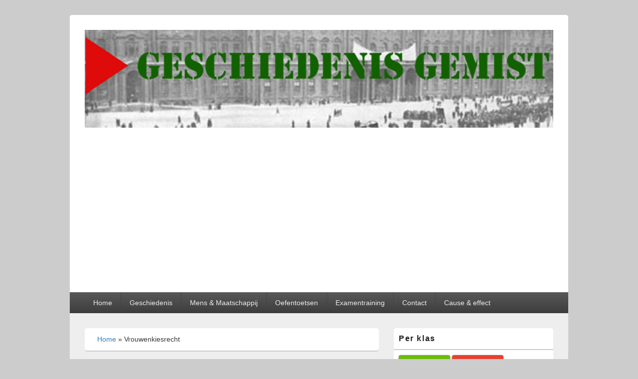

--- FILE ---
content_type: text/html; charset=UTF-8
request_url: https://www.geschiedenisgemist.nl/vrouwenkiesrecht/
body_size: 8886
content:
<!DOCTYPE html>
<!--[if IE 6]>
<html id="ie6" lang="en-US">
<![endif]-->
<!--[if IE 7]>
<html id="ie7" lang="en-US">
<![endif]-->
<!--[if IE 8]>
<html id="ie8" lang="en-US">
<![endif]-->
<!--[if !(IE 6) | !(IE 7) | !(IE 8)  ]><!-->
<html lang="en-US">
<!--<![endif]-->
<head>
<meta charset="UTF-8" />
<meta name="viewport" content="width=device-width, initial-scale=1">
<link rel="profile" href="https://gmpg.org/xfn/11" />
<link rel="pingback" href="https://www.geschiedenisgemist.nl/xmlrpc.php" />
<meta name='robots' content='index, follow, max-image-preview:large, max-snippet:-1, max-video-preview:-1' />

	<!-- This site is optimized with the Yoast SEO plugin v22.0 - https://yoast.com/wordpress/plugins/seo/ -->
	<title>Vrouwenkiesrecht - Geschiedenis Gemist</title>
	<link rel="canonical" href="https://www.geschiedenisgemist.nl/vrouwenkiesrecht/" />
	<meta property="og:locale" content="en_US" />
	<meta property="og:type" content="article" />
	<meta property="og:title" content="Vrouwenkiesrecht - Geschiedenis Gemist" />
	<meta property="og:url" content="https://www.geschiedenisgemist.nl/vrouwenkiesrecht/" />
	<meta property="og:site_name" content="Geschiedenis Gemist" />
	<meta property="article:modified_time" content="2021-09-12T14:57:19+00:00" />
	<meta name="twitter:card" content="summary_large_image" />
	<meta name="twitter:label1" content="Est. reading time" />
	<meta name="twitter:data1" content="1 minute" />
	<script type="application/ld+json" class="yoast-schema-graph">{"@context":"https://schema.org","@graph":[{"@type":"WebPage","@id":"https://www.geschiedenisgemist.nl/vrouwenkiesrecht/","url":"https://www.geschiedenisgemist.nl/vrouwenkiesrecht/","name":"Vrouwenkiesrecht - Geschiedenis Gemist","isPartOf":{"@id":"https://www.geschiedenisgemist.nl/#website"},"datePublished":"2021-09-12T14:57:18+00:00","dateModified":"2021-09-12T14:57:19+00:00","breadcrumb":{"@id":"https://www.geschiedenisgemist.nl/vrouwenkiesrecht/#breadcrumb"},"inLanguage":"en-US","potentialAction":[{"@type":"ReadAction","target":["https://www.geschiedenisgemist.nl/vrouwenkiesrecht/"]}]},{"@type":"BreadcrumbList","@id":"https://www.geschiedenisgemist.nl/vrouwenkiesrecht/#breadcrumb","itemListElement":[{"@type":"ListItem","position":1,"name":"Home","item":"https://www.geschiedenisgemist.nl/"},{"@type":"ListItem","position":2,"name":"Vrouwenkiesrecht"}]},{"@type":"WebSite","@id":"https://www.geschiedenisgemist.nl/#website","url":"https://www.geschiedenisgemist.nl/","name":"Geschiedenis Gemist","description":"Voor al je geschiedenis online bijles!","potentialAction":[{"@type":"SearchAction","target":{"@type":"EntryPoint","urlTemplate":"https://www.geschiedenisgemist.nl/?s={search_term_string}"},"query-input":"required name=search_term_string"}],"inLanguage":"en-US"}]}</script>
	<!-- / Yoast SEO plugin. -->


<link rel="alternate" type="application/rss+xml" title="Geschiedenis Gemist &raquo; Feed" href="https://www.geschiedenisgemist.nl/feed/" />
<link rel="alternate" type="application/rss+xml" title="Geschiedenis Gemist &raquo; Comments Feed" href="https://www.geschiedenisgemist.nl/comments/feed/" />
<script type="text/javascript">
/* <![CDATA[ */
window._wpemojiSettings = {"baseUrl":"https:\/\/s.w.org\/images\/core\/emoji\/15.0.3\/72x72\/","ext":".png","svgUrl":"https:\/\/s.w.org\/images\/core\/emoji\/15.0.3\/svg\/","svgExt":".svg","source":{"concatemoji":"https:\/\/www.geschiedenisgemist.nl\/wp-includes\/js\/wp-emoji-release.min.js?ver=6.5.7"}};
/*! This file is auto-generated */
!function(i,n){var o,s,e;function c(e){try{var t={supportTests:e,timestamp:(new Date).valueOf()};sessionStorage.setItem(o,JSON.stringify(t))}catch(e){}}function p(e,t,n){e.clearRect(0,0,e.canvas.width,e.canvas.height),e.fillText(t,0,0);var t=new Uint32Array(e.getImageData(0,0,e.canvas.width,e.canvas.height).data),r=(e.clearRect(0,0,e.canvas.width,e.canvas.height),e.fillText(n,0,0),new Uint32Array(e.getImageData(0,0,e.canvas.width,e.canvas.height).data));return t.every(function(e,t){return e===r[t]})}function u(e,t,n){switch(t){case"flag":return n(e,"\ud83c\udff3\ufe0f\u200d\u26a7\ufe0f","\ud83c\udff3\ufe0f\u200b\u26a7\ufe0f")?!1:!n(e,"\ud83c\uddfa\ud83c\uddf3","\ud83c\uddfa\u200b\ud83c\uddf3")&&!n(e,"\ud83c\udff4\udb40\udc67\udb40\udc62\udb40\udc65\udb40\udc6e\udb40\udc67\udb40\udc7f","\ud83c\udff4\u200b\udb40\udc67\u200b\udb40\udc62\u200b\udb40\udc65\u200b\udb40\udc6e\u200b\udb40\udc67\u200b\udb40\udc7f");case"emoji":return!n(e,"\ud83d\udc26\u200d\u2b1b","\ud83d\udc26\u200b\u2b1b")}return!1}function f(e,t,n){var r="undefined"!=typeof WorkerGlobalScope&&self instanceof WorkerGlobalScope?new OffscreenCanvas(300,150):i.createElement("canvas"),a=r.getContext("2d",{willReadFrequently:!0}),o=(a.textBaseline="top",a.font="600 32px Arial",{});return e.forEach(function(e){o[e]=t(a,e,n)}),o}function t(e){var t=i.createElement("script");t.src=e,t.defer=!0,i.head.appendChild(t)}"undefined"!=typeof Promise&&(o="wpEmojiSettingsSupports",s=["flag","emoji"],n.supports={everything:!0,everythingExceptFlag:!0},e=new Promise(function(e){i.addEventListener("DOMContentLoaded",e,{once:!0})}),new Promise(function(t){var n=function(){try{var e=JSON.parse(sessionStorage.getItem(o));if("object"==typeof e&&"number"==typeof e.timestamp&&(new Date).valueOf()<e.timestamp+604800&&"object"==typeof e.supportTests)return e.supportTests}catch(e){}return null}();if(!n){if("undefined"!=typeof Worker&&"undefined"!=typeof OffscreenCanvas&&"undefined"!=typeof URL&&URL.createObjectURL&&"undefined"!=typeof Blob)try{var e="postMessage("+f.toString()+"("+[JSON.stringify(s),u.toString(),p.toString()].join(",")+"));",r=new Blob([e],{type:"text/javascript"}),a=new Worker(URL.createObjectURL(r),{name:"wpTestEmojiSupports"});return void(a.onmessage=function(e){c(n=e.data),a.terminate(),t(n)})}catch(e){}c(n=f(s,u,p))}t(n)}).then(function(e){for(var t in e)n.supports[t]=e[t],n.supports.everything=n.supports.everything&&n.supports[t],"flag"!==t&&(n.supports.everythingExceptFlag=n.supports.everythingExceptFlag&&n.supports[t]);n.supports.everythingExceptFlag=n.supports.everythingExceptFlag&&!n.supports.flag,n.DOMReady=!1,n.readyCallback=function(){n.DOMReady=!0}}).then(function(){return e}).then(function(){var e;n.supports.everything||(n.readyCallback(),(e=n.source||{}).concatemoji?t(e.concatemoji):e.wpemoji&&e.twemoji&&(t(e.twemoji),t(e.wpemoji)))}))}((window,document),window._wpemojiSettings);
/* ]]> */
</script>
<link rel='stylesheet' id='dkoated-cta-buttons-css' href='https://www.geschiedenisgemist.nl/wp-content/plugins/dkoated-cta-buttons/css/dkoated-cta-buttons.css?ver=1.5.0' type='text/css' media='screen' />
<link rel='stylesheet' id='farbtastic-css' href='https://www.geschiedenisgemist.nl/wp-admin/css/farbtastic.min.css?ver=1.3u1' type='text/css' media='all' />
<style id='wp-emoji-styles-inline-css' type='text/css'>

	img.wp-smiley, img.emoji {
		display: inline !important;
		border: none !important;
		box-shadow: none !important;
		height: 1em !important;
		width: 1em !important;
		margin: 0 0.07em !important;
		vertical-align: -0.1em !important;
		background: none !important;
		padding: 0 !important;
	}
</style>
<link rel='stylesheet' id='wp-block-library-css' href='https://www.geschiedenisgemist.nl/wp-includes/css/dist/block-library/style.min.css?ver=6.5.7' type='text/css' media='all' />
<style id='wp-block-library-theme-inline-css' type='text/css'>
.wp-block-audio figcaption{color:#555;font-size:13px;text-align:center}.is-dark-theme .wp-block-audio figcaption{color:#ffffffa6}.wp-block-audio{margin:0 0 1em}.wp-block-code{border:1px solid #ccc;border-radius:4px;font-family:Menlo,Consolas,monaco,monospace;padding:.8em 1em}.wp-block-embed figcaption{color:#555;font-size:13px;text-align:center}.is-dark-theme .wp-block-embed figcaption{color:#ffffffa6}.wp-block-embed{margin:0 0 1em}.blocks-gallery-caption{color:#555;font-size:13px;text-align:center}.is-dark-theme .blocks-gallery-caption{color:#ffffffa6}.wp-block-image figcaption{color:#555;font-size:13px;text-align:center}.is-dark-theme .wp-block-image figcaption{color:#ffffffa6}.wp-block-image{margin:0 0 1em}.wp-block-pullquote{border-bottom:4px solid;border-top:4px solid;color:currentColor;margin-bottom:1.75em}.wp-block-pullquote cite,.wp-block-pullquote footer,.wp-block-pullquote__citation{color:currentColor;font-size:.8125em;font-style:normal;text-transform:uppercase}.wp-block-quote{border-left:.25em solid;margin:0 0 1.75em;padding-left:1em}.wp-block-quote cite,.wp-block-quote footer{color:currentColor;font-size:.8125em;font-style:normal;position:relative}.wp-block-quote.has-text-align-right{border-left:none;border-right:.25em solid;padding-left:0;padding-right:1em}.wp-block-quote.has-text-align-center{border:none;padding-left:0}.wp-block-quote.is-large,.wp-block-quote.is-style-large,.wp-block-quote.is-style-plain{border:none}.wp-block-search .wp-block-search__label{font-weight:700}.wp-block-search__button{border:1px solid #ccc;padding:.375em .625em}:where(.wp-block-group.has-background){padding:1.25em 2.375em}.wp-block-separator.has-css-opacity{opacity:.4}.wp-block-separator{border:none;border-bottom:2px solid;margin-left:auto;margin-right:auto}.wp-block-separator.has-alpha-channel-opacity{opacity:1}.wp-block-separator:not(.is-style-wide):not(.is-style-dots){width:100px}.wp-block-separator.has-background:not(.is-style-dots){border-bottom:none;height:1px}.wp-block-separator.has-background:not(.is-style-wide):not(.is-style-dots){height:2px}.wp-block-table{margin:0 0 1em}.wp-block-table td,.wp-block-table th{word-break:normal}.wp-block-table figcaption{color:#555;font-size:13px;text-align:center}.is-dark-theme .wp-block-table figcaption{color:#ffffffa6}.wp-block-video figcaption{color:#555;font-size:13px;text-align:center}.is-dark-theme .wp-block-video figcaption{color:#ffffffa6}.wp-block-video{margin:0 0 1em}.wp-block-template-part.has-background{margin-bottom:0;margin-top:0;padding:1.25em 2.375em}
</style>
<style id='classic-theme-styles-inline-css' type='text/css'>
/*! This file is auto-generated */
.wp-block-button__link{color:#fff;background-color:#32373c;border-radius:9999px;box-shadow:none;text-decoration:none;padding:calc(.667em + 2px) calc(1.333em + 2px);font-size:1.125em}.wp-block-file__button{background:#32373c;color:#fff;text-decoration:none}
</style>
<style id='global-styles-inline-css' type='text/css'>
body{--wp--preset--color--black: #000000;--wp--preset--color--cyan-bluish-gray: #abb8c3;--wp--preset--color--white: #ffffff;--wp--preset--color--pale-pink: #f78da7;--wp--preset--color--vivid-red: #cf2e2e;--wp--preset--color--luminous-vivid-orange: #ff6900;--wp--preset--color--luminous-vivid-amber: #fcb900;--wp--preset--color--light-green-cyan: #7bdcb5;--wp--preset--color--vivid-green-cyan: #00d084;--wp--preset--color--pale-cyan-blue: #8ed1fc;--wp--preset--color--vivid-cyan-blue: #0693e3;--wp--preset--color--vivid-purple: #9b51e0;--wp--preset--color--dark-gray: #373737;--wp--preset--color--medium-gray: #cccccc;--wp--preset--color--light-gray: #eeeeee;--wp--preset--color--blue: #1982d1;--wp--preset--gradient--vivid-cyan-blue-to-vivid-purple: linear-gradient(135deg,rgba(6,147,227,1) 0%,rgb(155,81,224) 100%);--wp--preset--gradient--light-green-cyan-to-vivid-green-cyan: linear-gradient(135deg,rgb(122,220,180) 0%,rgb(0,208,130) 100%);--wp--preset--gradient--luminous-vivid-amber-to-luminous-vivid-orange: linear-gradient(135deg,rgba(252,185,0,1) 0%,rgba(255,105,0,1) 100%);--wp--preset--gradient--luminous-vivid-orange-to-vivid-red: linear-gradient(135deg,rgba(255,105,0,1) 0%,rgb(207,46,46) 100%);--wp--preset--gradient--very-light-gray-to-cyan-bluish-gray: linear-gradient(135deg,rgb(238,238,238) 0%,rgb(169,184,195) 100%);--wp--preset--gradient--cool-to-warm-spectrum: linear-gradient(135deg,rgb(74,234,220) 0%,rgb(151,120,209) 20%,rgb(207,42,186) 40%,rgb(238,44,130) 60%,rgb(251,105,98) 80%,rgb(254,248,76) 100%);--wp--preset--gradient--blush-light-purple: linear-gradient(135deg,rgb(255,206,236) 0%,rgb(152,150,240) 100%);--wp--preset--gradient--blush-bordeaux: linear-gradient(135deg,rgb(254,205,165) 0%,rgb(254,45,45) 50%,rgb(107,0,62) 100%);--wp--preset--gradient--luminous-dusk: linear-gradient(135deg,rgb(255,203,112) 0%,rgb(199,81,192) 50%,rgb(65,88,208) 100%);--wp--preset--gradient--pale-ocean: linear-gradient(135deg,rgb(255,245,203) 0%,rgb(182,227,212) 50%,rgb(51,167,181) 100%);--wp--preset--gradient--electric-grass: linear-gradient(135deg,rgb(202,248,128) 0%,rgb(113,206,126) 100%);--wp--preset--gradient--midnight: linear-gradient(135deg,rgb(2,3,129) 0%,rgb(40,116,252) 100%);--wp--preset--font-size--small: 14px;--wp--preset--font-size--medium: 20px;--wp--preset--font-size--large: 24px;--wp--preset--font-size--x-large: 42px;--wp--preset--font-size--normal: 16px;--wp--preset--font-size--huge: 26px;--wp--preset--spacing--20: 0.44rem;--wp--preset--spacing--30: 0.67rem;--wp--preset--spacing--40: 1rem;--wp--preset--spacing--50: 1.5rem;--wp--preset--spacing--60: 2.25rem;--wp--preset--spacing--70: 3.38rem;--wp--preset--spacing--80: 5.06rem;--wp--preset--shadow--natural: 6px 6px 9px rgba(0, 0, 0, 0.2);--wp--preset--shadow--deep: 12px 12px 50px rgba(0, 0, 0, 0.4);--wp--preset--shadow--sharp: 6px 6px 0px rgba(0, 0, 0, 0.2);--wp--preset--shadow--outlined: 6px 6px 0px -3px rgba(255, 255, 255, 1), 6px 6px rgba(0, 0, 0, 1);--wp--preset--shadow--crisp: 6px 6px 0px rgba(0, 0, 0, 1);}:where(.is-layout-flex){gap: 0.5em;}:where(.is-layout-grid){gap: 0.5em;}body .is-layout-flex{display: flex;}body .is-layout-flex{flex-wrap: wrap;align-items: center;}body .is-layout-flex > *{margin: 0;}body .is-layout-grid{display: grid;}body .is-layout-grid > *{margin: 0;}:where(.wp-block-columns.is-layout-flex){gap: 2em;}:where(.wp-block-columns.is-layout-grid){gap: 2em;}:where(.wp-block-post-template.is-layout-flex){gap: 1.25em;}:where(.wp-block-post-template.is-layout-grid){gap: 1.25em;}.has-black-color{color: var(--wp--preset--color--black) !important;}.has-cyan-bluish-gray-color{color: var(--wp--preset--color--cyan-bluish-gray) !important;}.has-white-color{color: var(--wp--preset--color--white) !important;}.has-pale-pink-color{color: var(--wp--preset--color--pale-pink) !important;}.has-vivid-red-color{color: var(--wp--preset--color--vivid-red) !important;}.has-luminous-vivid-orange-color{color: var(--wp--preset--color--luminous-vivid-orange) !important;}.has-luminous-vivid-amber-color{color: var(--wp--preset--color--luminous-vivid-amber) !important;}.has-light-green-cyan-color{color: var(--wp--preset--color--light-green-cyan) !important;}.has-vivid-green-cyan-color{color: var(--wp--preset--color--vivid-green-cyan) !important;}.has-pale-cyan-blue-color{color: var(--wp--preset--color--pale-cyan-blue) !important;}.has-vivid-cyan-blue-color{color: var(--wp--preset--color--vivid-cyan-blue) !important;}.has-vivid-purple-color{color: var(--wp--preset--color--vivid-purple) !important;}.has-black-background-color{background-color: var(--wp--preset--color--black) !important;}.has-cyan-bluish-gray-background-color{background-color: var(--wp--preset--color--cyan-bluish-gray) !important;}.has-white-background-color{background-color: var(--wp--preset--color--white) !important;}.has-pale-pink-background-color{background-color: var(--wp--preset--color--pale-pink) !important;}.has-vivid-red-background-color{background-color: var(--wp--preset--color--vivid-red) !important;}.has-luminous-vivid-orange-background-color{background-color: var(--wp--preset--color--luminous-vivid-orange) !important;}.has-luminous-vivid-amber-background-color{background-color: var(--wp--preset--color--luminous-vivid-amber) !important;}.has-light-green-cyan-background-color{background-color: var(--wp--preset--color--light-green-cyan) !important;}.has-vivid-green-cyan-background-color{background-color: var(--wp--preset--color--vivid-green-cyan) !important;}.has-pale-cyan-blue-background-color{background-color: var(--wp--preset--color--pale-cyan-blue) !important;}.has-vivid-cyan-blue-background-color{background-color: var(--wp--preset--color--vivid-cyan-blue) !important;}.has-vivid-purple-background-color{background-color: var(--wp--preset--color--vivid-purple) !important;}.has-black-border-color{border-color: var(--wp--preset--color--black) !important;}.has-cyan-bluish-gray-border-color{border-color: var(--wp--preset--color--cyan-bluish-gray) !important;}.has-white-border-color{border-color: var(--wp--preset--color--white) !important;}.has-pale-pink-border-color{border-color: var(--wp--preset--color--pale-pink) !important;}.has-vivid-red-border-color{border-color: var(--wp--preset--color--vivid-red) !important;}.has-luminous-vivid-orange-border-color{border-color: var(--wp--preset--color--luminous-vivid-orange) !important;}.has-luminous-vivid-amber-border-color{border-color: var(--wp--preset--color--luminous-vivid-amber) !important;}.has-light-green-cyan-border-color{border-color: var(--wp--preset--color--light-green-cyan) !important;}.has-vivid-green-cyan-border-color{border-color: var(--wp--preset--color--vivid-green-cyan) !important;}.has-pale-cyan-blue-border-color{border-color: var(--wp--preset--color--pale-cyan-blue) !important;}.has-vivid-cyan-blue-border-color{border-color: var(--wp--preset--color--vivid-cyan-blue) !important;}.has-vivid-purple-border-color{border-color: var(--wp--preset--color--vivid-purple) !important;}.has-vivid-cyan-blue-to-vivid-purple-gradient-background{background: var(--wp--preset--gradient--vivid-cyan-blue-to-vivid-purple) !important;}.has-light-green-cyan-to-vivid-green-cyan-gradient-background{background: var(--wp--preset--gradient--light-green-cyan-to-vivid-green-cyan) !important;}.has-luminous-vivid-amber-to-luminous-vivid-orange-gradient-background{background: var(--wp--preset--gradient--luminous-vivid-amber-to-luminous-vivid-orange) !important;}.has-luminous-vivid-orange-to-vivid-red-gradient-background{background: var(--wp--preset--gradient--luminous-vivid-orange-to-vivid-red) !important;}.has-very-light-gray-to-cyan-bluish-gray-gradient-background{background: var(--wp--preset--gradient--very-light-gray-to-cyan-bluish-gray) !important;}.has-cool-to-warm-spectrum-gradient-background{background: var(--wp--preset--gradient--cool-to-warm-spectrum) !important;}.has-blush-light-purple-gradient-background{background: var(--wp--preset--gradient--blush-light-purple) !important;}.has-blush-bordeaux-gradient-background{background: var(--wp--preset--gradient--blush-bordeaux) !important;}.has-luminous-dusk-gradient-background{background: var(--wp--preset--gradient--luminous-dusk) !important;}.has-pale-ocean-gradient-background{background: var(--wp--preset--gradient--pale-ocean) !important;}.has-electric-grass-gradient-background{background: var(--wp--preset--gradient--electric-grass) !important;}.has-midnight-gradient-background{background: var(--wp--preset--gradient--midnight) !important;}.has-small-font-size{font-size: var(--wp--preset--font-size--small) !important;}.has-medium-font-size{font-size: var(--wp--preset--font-size--medium) !important;}.has-large-font-size{font-size: var(--wp--preset--font-size--large) !important;}.has-x-large-font-size{font-size: var(--wp--preset--font-size--x-large) !important;}
.wp-block-navigation a:where(:not(.wp-element-button)){color: inherit;}
:where(.wp-block-post-template.is-layout-flex){gap: 1.25em;}:where(.wp-block-post-template.is-layout-grid){gap: 1.25em;}
:where(.wp-block-columns.is-layout-flex){gap: 2em;}:where(.wp-block-columns.is-layout-grid){gap: 2em;}
.wp-block-pullquote{font-size: 1.5em;line-height: 1.6;}
</style>
<link rel='stylesheet' id='contact-form-7-css' href='https://www.geschiedenisgemist.nl/wp-content/plugins/contact-form-7/includes/css/styles.css?ver=5.8.7' type='text/css' media='all' />
<link rel='stylesheet' id='acx_fsmi_styles-css' href='https://www.geschiedenisgemist.nl/wp-content/plugins/floating-social-media-icon/css/style.css?v=4.3.5&#038;ver=6.5.7' type='text/css' media='all' />
<link rel='stylesheet' id='admin_ssquiz_style-css' href='https://www.geschiedenisgemist.nl/wp-content/plugins/ssquiz//ssquiz-style.css?ver=6.5.7' type='text/css' media='all' />
<link rel='stylesheet' id='wpProQuiz_front_style-css' href='https://www.geschiedenisgemist.nl/wp-content/plugins/wp-pro-quiz/css/wpProQuiz_front.min.css?ver=0.37' type='text/css' media='all' />
<link rel='stylesheet' id='genericons-css' href='https://www.geschiedenisgemist.nl/wp-content/themes/catch-box/genericons/genericons.css?ver=3.4.1' type='text/css' media='all' />
<link rel='stylesheet' id='catchbox-style-css' href='https://www.geschiedenisgemist.nl/wp-content/themes/catch-box/style.css?ver=20240105-130839' type='text/css' media='all' />
<link rel='stylesheet' id='catchbox-block-style-css' href='https://www.geschiedenisgemist.nl/wp-content/themes/catch-box/css/blocks.css?ver=1.0' type='text/css' media='all' />
<script type="text/javascript" src="https://www.geschiedenisgemist.nl/wp-includes/js/jquery/jquery.min.js?ver=3.7.1" id="jquery-core-js"></script>
<script type="text/javascript" src="https://www.geschiedenisgemist.nl/wp-includes/js/jquery/jquery-migrate.min.js?ver=3.4.1" id="jquery-migrate-js"></script>
<!--[if lt IE 8]>
<script type="text/javascript" src="https://www.geschiedenisgemist.nl/wp-includes/js/json2.min.js?ver=2015-05-03" id="json2-js"></script>
<![endif]-->
<script type="text/javascript" src="https://www.geschiedenisgemist.nl/wp-content/plugins/ssquiz//assets/touches-enabler.js?ver=6.5.7" id="ssquiz_aux-js"></script>
<script type="text/javascript" id="ssquiz_script-js-extra">
/* <![CDATA[ */
var ssquiz = {"ajaxurl":"https:\/\/www.geschiedenisgemist.nl\/wp-admin\/admin-ajax.php","assets":"https:\/\/www.geschiedenisgemist.nl\/wp-content\/plugins\/ssquiz\/\/assets\/","finish":"Finish","next":"Next"};
/* ]]> */
</script>
<script type="text/javascript" src="https://www.geschiedenisgemist.nl/wp-content/plugins/ssquiz//ssquiz.js?ver=6.5.7" id="ssquiz_script-js"></script>
<script type="text/javascript" id="catchbox-menu-js-extra">
/* <![CDATA[ */
var screenReaderText = {"expand":"expand child menu","collapse":"collapse child menu"};
/* ]]> */
</script>
<script type="text/javascript" src="https://www.geschiedenisgemist.nl/wp-content/themes/catch-box/js/menu.min.js?ver=2.1.1.1" id="catchbox-menu-js"></script>
<script type="text/javascript" src="https://www.geschiedenisgemist.nl/wp-content/themes/catch-box/js/html5.min.js?ver=3.7.3" id="catchbox-html5-js"></script>
<link rel="https://api.w.org/" href="https://www.geschiedenisgemist.nl/wp-json/" /><link rel="alternate" type="application/json" href="https://www.geschiedenisgemist.nl/wp-json/wp/v2/pages/937" /><link rel="EditURI" type="application/rsd+xml" title="RSD" href="https://www.geschiedenisgemist.nl/xmlrpc.php?rsd" />
<meta name="generator" content="WordPress 6.5.7" />
<link rel='shortlink' href='https://www.geschiedenisgemist.nl/?p=937' />
<link rel="alternate" type="application/json+oembed" href="https://www.geschiedenisgemist.nl/wp-json/oembed/1.0/embed?url=https%3A%2F%2Fwww.geschiedenisgemist.nl%2Fvrouwenkiesrecht%2F" />
<link rel="alternate" type="text/xml+oembed" href="https://www.geschiedenisgemist.nl/wp-json/oembed/1.0/embed?url=https%3A%2F%2Fwww.geschiedenisgemist.nl%2Fvrouwenkiesrecht%2F&#038;format=xml" />



<!-- Starting Styles For Social Media Icon From Acurax International www.acurax.com -->
<style type='text/css'>
#divBottomRight img 
{
width: 32px; 
}
#divBottomRight 
{
min-width:0px; 
position: static; 
}
</style>
<!-- Ending Styles For Social Media Icon From Acurax International www.acurax.com -->



		<meta name="abstract" content="voor al je geschiedenis bijles">
		<meta name="author" content="admin">
		<meta name="classification" content="Uncategorized">
		<meta name="copyright" content="© Geschiedenis Gemist - All rights Reserved.">
		<meta name="designer" content="Catch Themes Team">
		<meta name="distribution" content="Global">
		<meta name="language" content="en-US">
		<meta name="publisher" content="Geschiedenis Gemist">
		<meta name="rating" content="General">
		<meta name="resource-type" content="Document">
		<meta name="revisit-after" content="3">
		<meta name="subject" content="Uncategorized">
		<meta name="template" content="Catch Box">
		<meta name='example' content='custom'>
<style type="text/css">
ul.scfw_16px li, ul.scfw_24px li, ul.scfw_32px li, ul.scfw_16px li a, ul.scfw_24px li a, ul.scfw_32px li a {
	display:inline !important;
	float:none !important;
	border:0 !important;
	background:transparent none !important;
	margin:0 !important;
	padding:0 !important;
}
ul.scfw_16px li {
	margin:0 2px 0 0 !important;
}
ul.scfw_24px li {
	margin:0 3px 0 0 !important;
}
ul.scfw_32px li {
	margin:0 5px 0 0 !important;
}
ul.scfw_text_img li:before, ul.scfw_16px li:before, ul.scfw_24px li:before, ul.scfw_32px li:before {
	content:none !important;
}
.scfw img {
	float:none !important;
}
</style>	
	<!-- All in one Favicon 4.8 --><link rel="shortcut icon" href="https://www.geschiedenisgemist.nl/wp-content/uploads/2013/07/gsgemist.ico" />
	<style type="text/css">
			#site-title,
		#site-description {
			position: absolute !important;
			clip: rect(1px 1px 1px 1px); /* IE6, IE7 */
			clip: rect(1px, 1px, 1px, 1px);
		}
		</style>
	</head>

<body data-rsssl=1 class="page-template-default page page-id-937 wp-embed-responsive right-sidebar one-menu">



<div id="page" class="hfeed site">

	<a href="#main" class="skip-link screen-reader-text">Skip to content</a>
	<header id="branding" role="banner">

    	
    	<div id="header-content" class="clearfix">

			<div class="logo-wrap clearfix">    	<div id="site-header-image">
        	<a href="https://www.geschiedenisgemist.nl/" title="Geschiedenis Gemist" rel="home">
                <img src="https://www.geschiedenisgemist.nl/wp-content/uploads/2013/12/cropped-gsgemistyoutube.jpg" width="1500" height="312" alt="Geschiedenis Gemist" />
            </a><!-- #site-logo -->
      	</div><!-- #site-header-image -->

		<div id="hgroup" class="site-details">
					<p id="site-title"><a href="https://www.geschiedenisgemist.nl/" rel="home">Geschiedenis Gemist</a></p>
					<p id="site-description">Voor al je geschiedenis online bijles!</p>
			
   	</div><!-- #hgroup -->
</div><!-- .logo-wrap -->
		</div><!-- #header-content -->

    	    <div class="menu-access-wrap mobile-header-menu clearfix">
        <div id="mobile-header-left-menu" class="mobile-menu-anchor primary-menu">
            <a href="#mobile-header-left-nav" id="menu-toggle-primary" class="genericon genericon-menu">
                <span class="mobile-menu-text">Menu</span>
            </a>
        </div><!-- #mobile-header-left-menu -->
            
        
        <div id="site-header-menu-primary" class="site-header-menu">
            <nav id="access" class="main-navigation menu-focus" role="navigation" aria-label="Primary Menu">
            
                <h3 class="screen-reader-text">Primary menu</h3>
                <div class="menu-header-container"><ul class="menu"><li id="menu-item-14" class="menu-item menu-item-type-post_type menu-item-object-page menu-item-home menu-item-14"><a href="https://www.geschiedenisgemist.nl/">Home</a></li>
<li id="menu-item-12" class="menu-item menu-item-type-post_type menu-item-object-page menu-item-12"><a href="https://www.geschiedenisgemist.nl/geschiedenis/">Geschiedenis</a></li>
<li id="menu-item-769" class="menu-item menu-item-type-post_type menu-item-object-page menu-item-769"><a href="https://www.geschiedenisgemist.nl/mens-maatschappij/">Mens &#038; Maatschappij</a></li>
<li id="menu-item-725" class="menu-item menu-item-type-post_type menu-item-object-page menu-item-725"><a href="https://www.geschiedenisgemist.nl/oefentoetsen/">Oefentoetsen</a></li>
<li id="menu-item-726" class="menu-item menu-item-type-post_type menu-item-object-page menu-item-726"><a href="https://www.geschiedenisgemist.nl/examentraining/">Examentraining</a></li>
<li id="menu-item-13" class="menu-item menu-item-type-post_type menu-item-object-page menu-item-13"><a href="https://www.geschiedenisgemist.nl/contact/">Contact</a></li>
<li id="menu-item-1131" class="menu-item menu-item-type-post_type menu-item-object-page menu-item-1131"><a href="https://www.geschiedenisgemist.nl/causeeffect/">Cause &amp; effect</a></li>
</ul></div>            </nav><!-- #access -->
        </div><!-- .site-header-menu -->

            </div><!-- .menu-access-wrap -->
    
	</header><!-- #branding -->

	
	
	<div id="main" class="clearfix">

		
		<div id="primary" class="content-area">

			
			<div id="content" role="main">
				<div class="breadcrumbs wpseoyoast"><span><span><a href="https://www.geschiedenisgemist.nl/">Home</a></span> &raquo; <span class="breadcrumb_last" aria-current="page">Vrouwenkiesrecht</span></span></div><!-- .wpseoyoast -->
				
					
<article id="post-937" class="post-937 page type-page status-publish hentry">
	<header class="entry-header">
		<h1 class="entry-title">Vrouwenkiesrecht</h1>
	</header><!-- .entry-header -->

	<div class="entry-content">
		
<figure class="wp-block-embed is-type-rich is-provider-embed-handler wp-block-embed-embed-handler wp-embed-aspect-16-9 wp-has-aspect-ratio"><div class="wp-block-embed__wrapper">
<iframe title="4 mavo - Vrouwenkiesrecht (MeMo (2009) Module 6: paragraaf 6) - Geschiedenis Gemist" width="530" height="298" src="https://www.youtube.com/embed/7jToMvB0-8M?feature=oembed" frameborder="0" allow="accelerometer; autoplay; clipboard-write; encrypted-media; gyroscope; picture-in-picture; web-share" referrerpolicy="strict-origin-when-cross-origin" allowfullscreen></iframe>
</div></figure>
			</div><!-- .entry-content -->
	<footer class="entry-meta">
			</footer><!-- .entry-meta -->
</article><!-- #post-937 -->
						<div id="comments">
	
	
	
	
</div><!-- #comments -->
				
		</div><!-- #content -->
        
		            
	</div><!-- #primary -->
    
	    


		<aside id="secondary" class="sidebar widget-area" role="complementary">
			<h2 class="screen-reader-text">Primary Sidebar Widget Area</h2>
			<section id="text-2" class="widget widget_text"><h2 class="widget-title">Per klas</h2>			<div class="textwidget"><!-- DKOATED CTA Buttons by http://dkoated.com --><a class="large green dkoatedbuttonnormal" style="width:75px!important;max-width:75px!important;color:color:#000000;;" href="https://www.geschiedenisgemist.nl/1havovwo/" title="1 havo/vwo "   rel="nofollow">1 havo/vwo </a>
<!-- DKOATED CTA Buttons by http://dkoated.com --><a class="large red dkoatedbuttonnormal" style="width:75px!important;max-width:75px!important;color:color:#000000;;" href="https://www.geschiedenisgemist.nl/3mavo/" title="3 mavo"   rel="nofollow">3 mavo</a>
<br>
<!-- DKOATED CTA Buttons by http://dkoated.com --><a class="large green dkoatedbuttonnormal" style="width:75px!important;max-width:75px!important;color:color:#000000;;" href="https://www.geschiedenisgemist.nl/2havovwo/" title="2 havo/vwo "   rel="nofollow">2 havo/vwo </a>
<!-- DKOATED CTA Buttons by http://dkoated.com --><a class="large red dkoatedbuttonnormal" style="width:75px!important;max-width:75px!important;color:color:#000000;;" href="https://www.geschiedenisgemist.nl/4mavo/" title="4 mavo"   rel="nofollow">4 mavo</a>
<!-- DKOATED CTA Buttons by http://dkoated.com --><a class="large green dkoatedbuttonnormal" style="width:75px!important;max-width:75px!important;color:color:#000000;;" href="https://www.geschiedenisgemist.nl/3hv" title="3 havo/vwo     "   rel="nofollow">3 havo/vwo     </a></div>
		</section><section id="text-3" class="widget widget_text"><h2 class="widget-title">Vaardigheden</h2>			<div class="textwidget"><!-- DKOATED CTA Buttons by http://dkoated.com --><a class="large blue dkoatedbuttonnormal" style="width:180px!important;max-width:180px!important;color:color:#000000;;" href="https://www.geschiedenisgemist.nl/jaartallen/" title="Jaartallen"   rel="nofollow">Jaartallen</a>

<br>

<!-- DKOATED CTA Buttons by http://dkoated.com --><a class="large blue dkoatedbuttonnormal" style="width:180px!important;max-width:180px!important;color:color:#000000;;" href="https://www.geschiedenisgemist.nl/standplaatsgebondenheid/" title="Standplaatsgebondenheid"   rel="nofollow">Standplaatsgebondenheid</a>

<br>

<!-- DKOATED CTA Buttons by http://dkoated.com --><a class="large blue dkoatedbuttonnormal" style="width:180px!important;max-width:180px!important;color:color:#000000;;" href="https://www.geschiedenisgemist.nl/oorzaakgevolg/" title="Oorzaak & Gevolg"   rel="nofollow">Oorzaak & Gevolg</a>

<br>

<!-- DKOATED CTA Buttons by http://dkoated.com --><a class="large blue dkoatedbuttonnormal" style="width:180px!important;max-width:180px!important;color:color:#000000;;" href="https://www.geschiedenisgemist.nl/spotprenten/" title="Spotprenten"   rel="nofollow">Spotprenten</a></div>
		</section><section id="text-6" class="widget widget_text"><h2 class="widget-title">Opdrachten</h2>			<div class="textwidget"><!-- DKOATED CTA Buttons by http://dkoated.com --><a class="large red dkoatedbuttonnormal" style="width:180px!important;max-width:180px!important;color:color:#000000;;" href="https://www.geschiedenisgemist.nl/oefentoetsen/" title="Oefentoetsen"   rel="nofollow">Oefentoetsen</a>
<!-- DKOATED CTA Buttons by http://dkoated.com --><a class="large green dkoatedbuttonnormal" style="width:180px!important;max-width:180px!important;color:color:#000000;;" href="https://www.geschiedenisgemist.nl/examentraining/" title="Examentraining"   rel="nofollow">Examentraining</a></div>
		</section><section id="text-5" class="widget widget_text"><h2 class="widget-title">Abonneren</h2>			<div class="textwidget"><!-- DKOATED CTA Buttons by http://dkoated.com --><a class="large orange dkoatedbuttonnormal" style="color:color:#000000;;" href="http://www.youtube.com/subscription_center?add_user=geschiedenisgemist" title="Abonneren op het YouTube kanaal"   rel="nofollow">Abonneren op het YouTube kanaal</a></div>
		</section><section id="text-4" class="widget widget_text"><h2 class="widget-title">Social Media</h2>			<div class="textwidget">
<style>
#short_code_si_icon img 
 {width:32px; 
}
.scid-1 img 
{
width:32px !important; 
}
</style><div id='short_code_si_icon' style='text-align:center;' class='acx_fsmi_float_fix scid-1'><a href='http://www.twitter.com/GGemist' target='_blank' title='Visit Us On Twitter' rel="noopener"><img src='https://www.geschiedenisgemist.nl/wp-content/plugins/floating-social-media-icon/images/themes/22/twitter.png' style='border:0px;' alt='Visit Us On Twitter' height='32px' width='32px' /></a><a href='http://www.facebook.com/GeschiedenisGemist' target='_blank' title='Visit Us On Facebook' rel="noopener"><img src='https://www.geschiedenisgemist.nl/wp-content/plugins/floating-social-media-icon/images/themes/22/facebook.png' style='border:0px;' alt='Visit Us On Facebook' height='32px' width='32px' /></a><a href='http://www.youtube.com/user/GeschiedenisGemist' target='_blank' title='Visit Us On Youtube' rel="noopener"><img src='https://www.geschiedenisgemist.nl/wp-content/plugins/floating-social-media-icon/images/themes/22/youtube.png' style='border:0px;' alt='Visit Us On Youtube' height='32px' width='32px' /></a></div></div>
		</section><section id="linkcat-2" class="widget widget_links"><h2 class="widget-title">Links</h2>
	<ul class='xoxo blogroll'>
<li><a href="http://www.engelsgemist.nl" rel="noopener" title="Voor al je Engelse bijles!" target="_blank"><img src="https://www.engelsgemist.nl/wp-content/uploads/2013/03/Engels-Gemist-2e-logo.png"  alt="Engels Gemist"  title="Voor al je Engelse bijles!" /></a></li>
<li><a href="http://www.hetrhedens.nl" rel="noopener" title="Het Rhedens &#8211; Leren, ontplooien, samenleven" target="_blank"><img src="https://www.geschiedenisgemist.nl/wp-content/uploads/2013/07/rhedens3.jpg"  alt="Het Rhedens"  title="Het Rhedens &#8211; Leren, ontplooien, samenleven" /></a></li>

	</ul>
</section>
<section id="text-7" class="widget widget_text">			<div class="textwidget"><p><script async src="//pagead2.googlesyndication.com/pagead/js/adsbygoogle.js"></script><br />
<script>
     (adsbygoogle = window.adsbygoogle || []).push({
          google_ad_client: "ca-pub-5150487817717605",
          enable_page_level_ads: true
     });
</script></p>
</div>
		</section>		</aside><!-- #secondary .widget-area -->

	</div><!-- #main -->

	
	<footer id="colophon" role="contentinfo">
		
        <div id="site-generator" class="clearfix">

            
			<nav class="social-profile" role="navigation" aria-label="Footer Social Links Menu">
 		 		<ul>
				</ul>
			</nav><!-- .social-profile --><div class="copyright">Copyright &copy; 2026 <a href="https://www.geschiedenisgemist.nl/" title="Geschiedenis Gemist" ><span>Geschiedenis Gemist</span></a>. All Rights Reserved. </div><div class="powered"><span class="theme-name">Theme: Catch Box by </span><span class="theme-author"><a href="https://catchthemes.com/" title="Catch Themes">Catch Themes</a></span></div>
        </div> <!-- #site-generator -->

	</footer><!-- #colophon -->

</div><!-- #page -->

<a href="#branding" id="scrollup"><span class="screen-reader-text">Scroll Up</span></a>
<script type="text/javascript" src="https://www.geschiedenisgemist.nl/wp-content/plugins/contact-form-7/includes/swv/js/index.js?ver=5.8.7" id="swv-js"></script>
<script type="text/javascript" id="contact-form-7-js-extra">
/* <![CDATA[ */
var wpcf7 = {"api":{"root":"https:\/\/www.geschiedenisgemist.nl\/wp-json\/","namespace":"contact-form-7\/v1"}};
/* ]]> */
</script>
<script type="text/javascript" src="https://www.geschiedenisgemist.nl/wp-content/plugins/contact-form-7/includes/js/index.js?ver=5.8.7" id="contact-form-7-js"></script>
<script type="text/javascript" src="https://www.geschiedenisgemist.nl/wp-content/themes/catch-box/js/skip-link-focus-fix.js?ver=20151112" id="catchbox-skip-link-focus-fix-js"></script>
<script type="text/javascript" src="https://www.geschiedenisgemist.nl/wp-content/themes/catch-box/js/catchbox-scrollup.min.js?ver=20072014" id="catchbox-scrollup-js"></script>

</body>
</html>


--- FILE ---
content_type: text/html; charset=utf-8
request_url: https://www.google.com/recaptcha/api2/aframe
body_size: 267
content:
<!DOCTYPE HTML><html><head><meta http-equiv="content-type" content="text/html; charset=UTF-8"></head><body><script nonce="52zOwWKgKm99iqNmny258w">/** Anti-fraud and anti-abuse applications only. See google.com/recaptcha */ try{var clients={'sodar':'https://pagead2.googlesyndication.com/pagead/sodar?'};window.addEventListener("message",function(a){try{if(a.source===window.parent){var b=JSON.parse(a.data);var c=clients[b['id']];if(c){var d=document.createElement('img');d.src=c+b['params']+'&rc='+(localStorage.getItem("rc::a")?sessionStorage.getItem("rc::b"):"");window.document.body.appendChild(d);sessionStorage.setItem("rc::e",parseInt(sessionStorage.getItem("rc::e")||0)+1);localStorage.setItem("rc::h",'1770144976202');}}}catch(b){}});window.parent.postMessage("_grecaptcha_ready", "*");}catch(b){}</script></body></html>

--- FILE ---
content_type: application/javascript
request_url: https://www.geschiedenisgemist.nl/wp-content/plugins/ssquiz//assets/touches-enabler.js?ver=6.5.7
body_size: 1806
content:

// jQuery Color Animation
(function(d){d.each(["backgroundColor","borderBottomColor","borderLeftColor","borderRightColor","borderTopColor","color","outlineColor"],function(f,e){d.fx.step[e]=function(g){if(!g.colorInit){g.start=c(g.elem,e);g.end=b(g.end);g.colorInit=true}g.elem.style[e]="rgb("+[Math.max(Math.min(parseInt((g.pos*(g.end[0]-g.start[0]))+g.start[0]),255),0),Math.max(Math.min(parseInt((g.pos*(g.end[1]-g.start[1]))+g.start[1]),255),0),Math.max(Math.min(parseInt((g.pos*(g.end[2]-g.start[2]))+g.start[2]),255),0)].join(",")+")"}});function b(f){var e;if(f&&f.constructor==Array&&f.length==3){return f}if(e=/rgb\(\s*([0-9]{1,3})\s*,\s*([0-9]{1,3})\s*,\s*([0-9]{1,3})\s*\)/.exec(f)){return[parseInt(e[1]),parseInt(e[2]),parseInt(e[3])]}if(e=/rgb\(\s*([0-9]+(?:\.[0-9]+)?)\%\s*,\s*([0-9]+(?:\.[0-9]+)?)\%\s*,\s*([0-9]+(?:\.[0-9]+)?)\%\s*\)/.exec(f)){return[parseFloat(e[1])*2.55,parseFloat(e[2])*2.55,parseFloat(e[3])*2.55]}if(e=/#([a-fA-F0-9]{2})([a-fA-F0-9]{2})([a-fA-F0-9]{2})/.exec(f)){return[parseInt(e[1],16),parseInt(e[2],16),parseInt(e[3],16)]}if(e=/#([a-fA-F0-9])([a-fA-F0-9])([a-fA-F0-9])/.exec(f)){return[parseInt(e[1]+e[1],16),parseInt(e[2]+e[2],16),parseInt(e[3]+e[3],16)]}if(e=/rgba\(0, 0, 0, 0\)/.exec(f)){return a.transparent}return a[d.trim(f).toLowerCase()]}function c(g,e){var f;do{f=d.css(g,e);if(f!=""&&f!="transparent"||d.nodeName(g,"body")){break}e="backgroundColor"}while(g=g.parentNode);return b(f)}var a={}})(jQuery);

jQuery(document).ready(function($){
	$.extend($.support, {
			touch: "ontouchend" in document
	});
	
	$.fn.addTouch = function() {
			if ($.support.touch) {
					this.each(function(i,el){
							el.addEventListener("touchstart", iPadTouchHandler, false);
							el.addEventListener("touchmove", iPadTouchHandler, false);
							el.addEventListener("touchend", iPadTouchHandler, false);
							el.addEventListener("touchcancel", iPadTouchHandler, false);
					});
			}
	};
	
	var lastTap = null;  
	var tapValid = false;			// Are we still in the .6 second window where a double tap can occur
	var tapTimeout = null;			// The timeout reference
	
	function cancelTap() {
		tapValid = false;
	}
	
	
	var rightClickPending = false;	// Is a right click still feasible
	var rightClickEvent = null;		// the original event
	var holdTimeout = null;			// timeout reference
	var cancelMouseUp = false;		// prevents a click from occuring as we want the context menu
	
	
	function cancelHold() {
		if (rightClickPending) {
			window.clearTimeout(holdTimeout);
			rightClickPending = false;
			rightClickEvent = null;
		}
	}
	
	function startHold(event) {
		if (rightClickPending)
			return;
	
		rightClickPending = true; // We could be performing a right click
		rightClickEvent = (event.changedTouches)[0];
		holdTimeout = window.setTimeout("doRightClick();", 800);
	}
	
	
	function doRightClick() {
		rightClickPending = false;
	
		//
		// We need to mouse up (as we were down)
		//
		var first = rightClickEvent,
			simulatedEvent = document.createEvent("MouseEvent");
		simulatedEvent.initMouseEvent("mouseup", true, true, window, 1, first.screenX, first.screenY, first.clientX, first.clientY,
				false, false, false, false, 0, null);
		first.target.dispatchEvent(simulatedEvent);
	
		//
		// emulate a right click
		//
		simulatedEvent = document.createEvent("MouseEvent");
		simulatedEvent.initMouseEvent("mousedown", true, true, window, 1, first.screenX, first.screenY, first.clientX, first.clientY,
				false, false, false, false, 2, null);
		first.target.dispatchEvent(simulatedEvent);
	
		//
		// Show a context menu
		//
		simulatedEvent = document.createEvent("MouseEvent");
		simulatedEvent.initMouseEvent("contextmenu", true, true, window, 1, first.screenX + 50, first.screenY + 5, first.clientX + 50, first.clientY + 5,
									  false, false, false, false, 2, null);
		first.target.dispatchEvent(simulatedEvent);
	
	
		//
		// Note:: I don't mouse up the right click here however feel free to add if required
		//
	
	
		cancelMouseUp = true;
		rightClickEvent = null; // Release memory
	}
	
	
	//
	// mouse over event then mouse down
	//
	function iPadTouchStart(event) {
		var touches = event.changedTouches,
			first = touches[0],
			type = "mouseover",
			simulatedEvent = document.createEvent("MouseEvent");
		//
		// Mouse over first - I have live events attached on mouse over
		//
		simulatedEvent.initMouseEvent(type, true, true, window, 1, first.screenX, first.screenY, first.clientX, first.clientY,
								false, false, false, false, 0, null);
		first.target.dispatchEvent(simulatedEvent);
	
		type = "mousedown";
		simulatedEvent = document.createEvent("MouseEvent");
	
		simulatedEvent.initMouseEvent(type, true, true, window, 1, first.screenX, first.screenY, first.clientX, first.clientY,
								false, false, false, false, 0, null);
		first.target.dispatchEvent(simulatedEvent);
	
	
		if (!tapValid) {
			lastTap = first.target;
			tapValid = true;
			tapTimeout = window.setTimeout("cancelTap();", 600);
			startHold(event);
		}
		else {
			window.clearTimeout(tapTimeout);
	
			//
			// If a double tap is still a possibility and the elements are the same
			//	Then perform a double click
			//
			if (first.target == lastTap) {
				lastTap = null;
				tapValid = false;
	
				type = "click";
				simulatedEvent = document.createEvent("MouseEvent");
	
				simulatedEvent.initMouseEvent(type, true, true, window, 1, first.screenX, first.screenY, first.clientX, first.clientY,
								false, false, false, false, 0/*left*/, null);
				first.target.dispatchEvent(simulatedEvent);
	
				type = "dblclick";
				simulatedEvent = document.createEvent("MouseEvent");
	
				simulatedEvent.initMouseEvent(type, true, true, window, 1, first.screenX, first.screenY, first.clientX, first.clientY,
								false, false, false, false, 0/*left*/, null);
				first.target.dispatchEvent(simulatedEvent);
			}
			else {
				lastTap = first.target;
				tapValid = true;
				tapTimeout = window.setTimeout("cancelTap();", 600);
				startHold(event);
			}
		}
	}
	
	function iPadTouchHandler(event) {
		var type = "",
			button = 0; /*left*/
	
		if (event.touches.length > 1)
			return;
	
		switch (event.type) {
			case "touchstart":
				if ($(event.changedTouches[0].target).is("select")) {
					return;
				}
				iPadTouchStart(event); /*We need to trigger two events here to support one touch drag and drop*/
				event.preventDefault();
				return false;
				break;
	
			case "touchmove":
				cancelHold();
				type = "mousemove";
				event.preventDefault();
				break;
	
			case "touchend":
				if (cancelMouseUp) {
					cancelMouseUp = false;
					event.preventDefault();
					return false;
				}
				cancelHold();
				type = "mouseup";
				break;
	
			default:
				return;
		}
	
		var touches = event.changedTouches,
			first = touches[0],
			simulatedEvent = document.createEvent("MouseEvent");
	
		simulatedEvent.initMouseEvent(type, true, true, window, 1, first.screenX, first.screenY, first.clientX, first.clientY,
								false, false, false, false, button, null);
	
		first.target.dispatchEvent(simulatedEvent);
	
		if (type == "mouseup" && tapValid && first.target == lastTap) {	// This actually emulates the ipads default behaviour (which we prevented)
			simulatedEvent = document.createEvent("MouseEvent");		// This check avoids click being emulated on a double tap
	
			simulatedEvent.initMouseEvent("click", true, true, window, 1, first.screenX, first.screenY, first.clientX, first.clientY,
								false, false, false, false, button, null);
	
			first.target.dispatchEvent(simulatedEvent);
		}
	}
});